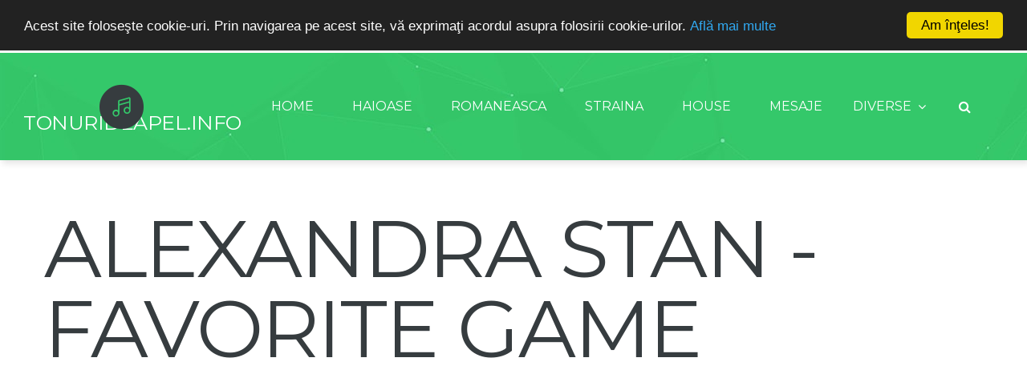

--- FILE ---
content_type: text/html
request_url: https://tonurideapel.info/tonuri-romanesti/Alexandra-Stan-Favorite-game.html
body_size: 3732
content:
<!DOCTYPE html>
<html lang="ro" class="wide wow-animation" prefix="og: http://ogp.me/ns# fb: http://www.facebook.com/2008/fbml" itemscope="" itemtype="http://schema.org/Article">
<head>
    <!-- Site Title -->
<title>Alexandra Stan - Favorite game Ringtone</title>
<meta name="keywords" content="Alexandra Stan Favorite game, tonuri de apel Alexandra Stan, sonerii Alexandra Stan, sonerii telefon Alexandra Stan, ringtonuri Alexandra Stan" />
<meta name="description" content="Descarca ton de apel Alexandra Stan - Favorite game, sonerii mp3 Alexandra Stan ringtone romanesti - Direct pe telefonul tau." />
<meta name="Content-Language" content="ro" />
<meta name="robots" content="index,follow" />
<meta name="document-distribution" content="Global" />
<meta name="target_country" content="ro" />
<meta name="coverage" content="worldwide" />
<meta property="og:locale" content="ro_ro" />
<meta property="og:type" content="Article" />
<meta name="format-detection" content="telephone=no"/>
<meta property="og:url" content="https://tonurideapel.info/tonuri-romanesti/Alexandra-Stan-Favorite-game.html" />
<link rel="canonical" href="https://tonurideapel.info/tonuri-romanesti/Alexandra-Stan-Favorite-game.html" />
<link rel="alternate" href="https://tonurideapel.info/tonuri-romanesti/Alexandra-Stan-Favorite-game.html" hreflang="ro-ro" />
<meta name="rating" content="General" />
<meta name="viewport" content="width=device-width, height=device-height, initial-scale=1.0, maximum-scale=1.0, user-scalable=0" />
    <!-- Stylesheets -->
    <link rel="icon" href="images/favicon.ico" type="image/x-icon">
    <link href='//fonts.googleapis.com/css?family=Roboto:400,300%7CMontserrat' rel='stylesheet' type='text/css'>
    <link rel="stylesheet" href="css/style.css">
    <!--[if lt IE 10]>
    <script src="js/html5shiv.min.js"></script>
    <![endif]-->
<script type="text/javascript">

  var _gaq = _gaq || [];
  _gaq.push(['_setAccount', 'UA-21373409-4']);
  _gaq.push(['_trackPageview']);

  (function() {
    var ga = document.createElement('script'); ga.type = 'text/javascript'; ga.async = true;
    ga.src = ('https:' == document.location.protocol ? 'https://ssl' : 'http://www') + '.google-analytics.com/ga.js';
    var s = document.getElementsByTagName('script')[0]; s.parentNode.insertBefore(ga, s);
  })();

</script>
<script type="text/javascript">
    window.cookieconsent_options = {"message":"Acest site foloseşte cookie-uri. Prin navigarea pe acest site, vă exprimaţi acordul asupra folosirii cookie-urilor.","dismiss":"Am înţeles!","learnMore":"Află mai multe","link":"https://tonurideapel.info/privacy-policy.html","theme":"dark-top"};
</script>
<script type="text/javascript" src="js/cookieconsent.js"></script>
</head>
<body>
<!-- The Main Wrapper -->
<div class="page">
    <!--For older internet explorer-->
    <div class="old-ie"
         style='background: #212121; padding: 10px 0; box-shadow: 3px 3px 5px 0 rgba(0,0,0,.3); clear: both; text-align:center; position: relative; z-index:1;'>
        <a href="http://windows.microsoft.com/en-US/internet-explorer/..">
            <img src="images/ie8-panel/warning_bar_0000_us.jpg" height="42" width="820"
                 alt="You are using an outdated browser. For a faster, safer browsing experience, upgrade for free today."/>
        </a>
    </div>
    <!--END block for older internet explorer-->
    <!--========================================================
                                 HEADER
       =========================================================-->
    <header class="page-header">
        <!-- RD Navbar -->
        <div class="rd-navbar-wrap">
            <nav class="rd-navbar" data-rd-navbar-lg="rd-navbar-static">
                <div class="rd-navbar-inner">
                    <!-- RD Navbar Panel -->
                    <div class="rd-navbar-panel">
                        <!-- RD Navbar Toggle -->
                        <button class="rd-navbar-toggle" data-rd-navbar-toggle=".rd-navbar"><span></span></button>
                        <!-- END RD Navbar Toggle -->
                        <!-- RD Navbar Brand -->
                        <div class="rd-navbar-brand">
                            <a href="https://tonurideapel.info/" class="brand-name primary-color">
                                TonurideApel.info
                            </a>
                        </div>
                        <!-- END RD Navbar Brand -->
                    </div>
                    <!-- END RD Navbar Panel -->
                    <div class="rd-navbar-nav-wrap">
                        <!-- RD Navbar Search -->
                        <div class="rd-navbar-search">
                            <form class="rd-navbar-search-form" action="search.php" method="GET">
                                <label class="rd-navbar-search-form-input">
                                    <input type="text" name="s" placeholder="Search.." autocomplete="off"/>
                                </label>
                                <button class="rd-navbar-search-form-submit" type="submit"></button>
                            </form>
                            <span class="rd-navbar-live-search-results"></span>
                            <button class="rd-navbar-search-toggle" data-rd-navbar-toggle=".rd-navbar-search"></button>
                        </div>
                        <!-- END RD Navbar Search -->
                        <!-- RD Navbar Nav -->
                        <ul class="rd-navbar-nav">
                            <li>
                                <a href="../index.html">Home</a>
                                <!-- RD Navbar Megamenu -->
                                <ul class="rd-navbar-megamenu">
                                    <li>
                                        <div class="image-wrap">
                                            <img src="images/page-01_img02.png" width="285" height="532" alt="Home">
                                            <div class="image-wrap__body">
                                                <a href="#"
                                                   class="icon icon-md icon-contrast fl-fill-round-icons-play76 "></a>
                                            </div>
                                        </div>
                                    </li>
                                    <li>
                                        <h5 class="text-center text-sm-left letter-spacing-02em">
                                            Ringtonuri
                                        </h5>
                                        <p>
                                           Pe zi ce trece apar tot mai multe terminale care ofera posibilitatea alocarii ca ton de apel a mai multor tipuri de fisiere audio gen m4r,wav, mp3, etc. In aceasta pagina gasiti tonuri de apel noi si sunete sms in format mp3 si m4r pentru telefonul vostru mobil.
                                        </p>
                                        <p class="relative">
                                            Va punem la dispozitie posibilitatea de a face download in mod gratuit la sonerii,tonuri de apel,melodii pentru telefonul personal, puteti alege dintre cele mai diversificate categorii muzicale.
                                            <span class="devider devider-sm devider-contrast-variant-2 devider-bottom"></span>
                                        </p>
                                        <ul class="inline-list">
                                            <li>
                                                <a rel="nofollow" href="https://plus.google.com/u/0/109452446308161752192/"
                                                   class="icon icon-xs icon-contrast-variant-2 fa fa-google-plus"></a>
                                            </li>
                                            <li>
                                                <a href="#"
                                                   class="icon icon-xs icon-contrast-variant-2  fa fa-pinterest"></a>
                                            </li>
                                            <li>
                                                <a rel="nofollow" href="https://twitter.com/Tonurideapel_"
                                                   class="icon icon-xs icon-contrast-variant-2 fa fa-twitter"></a>
                                            </li>
                                            <li>
                                                <a rel="nofollow" href="https://www.facebook.com/TonurideApel.info/"
                                                   class="icon icon-xs icon-contrast-variant-2  fa fa-facebook"></a>
                                            </li>
                                        </ul>
                                    </li>
                                    <li>
                                        <h5 class="prefix-6">Ringtones</h5>
                                        <!--Magemenu inline-list-->
                                        <ul class="inline-list-1">
                                            <li><a href="../tonuri-de-apel-haioase.html">Haioase</a></li>
                                            <li><a href="../tonuri-de-apel-rap.html">Rap/Hip Hop</a></li>
                                            <li><a href="../tonuri-de-apel-rock.html">Rock</a></li>
                                            <li><a href="../tonuri-de-apel-populara.html">Populara</a></li>
                                            <li><a href="../tonuri-de-apel-latino.html">Latino</a></li>
                                            <li><a href="../tonuri-de-apel-muzica-romaneasca.html">Romaneasca</a></li>
                                            <li><a href="../tonuri-de-apel-muzica-house.html">Electronica/Dance</a></li>
                                            <li><a href="../tonuri-de-apel-robotzi.html">RoBotzi</a></li>
                                        </ul>
                                         <!--END Magemenu inline-list-->
                                        <!--Magemenu inline-list-->
                                        <ul class="inline-list-1">
                                            <li><a href="../tonuri-de-apel-mesaje.html">Mesaje</a></li>
                                            <li><a href="../tonuri-de-apel-amuzante.html">Amuzante</a></li>
                                            <li><a href="../tonuri-de-apel-muzica-straina.html">Straina</a></li>
                                            <li><a href="../tonuri-de-apel-noi.html">Tonuri de apel Noi</a></li>
                                            <li><a href="../tonuri-de-apel-animale.html">Animale</a></li>
                                            <li><a href="../tonuri-de-apel-jocuri.html">Jocuri</a></li>
                                            <li><a href="../ringtones-oldies.html">Oldies</a></li>
                                            <li><a href="../links-exchange.html">Links</a></li>
                                        </ul>
                                         <!--END Magemenu inline-list-->
                                        <!--Magemenu inline-list-->
                                        <ul class="inline-list-1">
                                            <li><a href="../tonuri-de-apel-muzica-internationala.html">Internationala</a></li>
                                            <li><a href="../tonuri-de-apel-arabesti-arabic-ringtones-phone.html">Arabic</a></li>
                                            <li><a href="../tonuri-de-apel-natura.html">Natura</a></li>
                                            <li><a href="../tonuri-de-apel-mesaje.html">SMS</a></li>
                                            <li><a href="../tonuri-de-apel-manele.html">Manele</a></li>
                                            <li><a href="../tonuri-de-apel-filme-tv.html">TV/Movie</a></li>
                                            <li><a href="../tonuri-de-apel-diverse.html">Alerte & Alarme</a></li>
                                            <li><a href="../contact.html">Contact</a></li>
                                        </ul>
                                         <!--END Magemenu inline-list-->
                                    </li>
                                </ul>
                                <!-- END RD Navbar Megamenu -->
                            </li>
                            <li>
                                <a href="../tonuri-de-apel-haioase.html">Haioase</a>
                             </li>
                            <li>
                                <a href="../tonuri-de-apel-muzica-romaneasca.html">Romaneasca</a>
                            </li>
                            <li>
                                <a href="../tonuri-de-apel-muzica-internationala.html">Straina</a>
                            </li>
                            <li>
                                <a href="../tonuri-de-apel-muzica-house.html">House</a>
                            </li>
                            <li>
                                <a href="../tonuri-de-apel-mesaje.html">Mesaje</a>
                             </li>
                            <li>
                                <a href="../tonuri-de-apel-diverse.html">Diverse</a>
                                <!-- RD Navbar Dropdown -->
                                <ul class="rd-navbar-dropdown">
                                    <li>
                                        <a href="../tonuri-de-apel-robotzi-sms.html">RoBotzi</a>
                                    </li>
                                    <li>
                                        <a href="../tonuri-de-apel-diverse.html">Diverse</a>
                                    </li>
                                        </ul>
                                    </li>
                                </ul>
                                <!-- END RD Navbar Dropdown -->
                            </li>
                        </ul>
                        <!-- END RD Navbar Nav -->
                    </div>
                </div>
            </nav>
        </div>
        <!-- END RD Navbar -->
    </header>
    <!--========================================================
                              CONTENT
    =========================================================-->
       <div class="container text-lg-left ">
            <h1>Alexandra Stan - Favorite game</h1>
                   <script type="text/javascript">
    google_ad_client = "ca-pub-1123862277728331";
    google_ad_slot = "2400211808";
    google_ad_width = 300;
    google_ad_height = 250;
</script>
<!-- Info9 -->
<script type="text/javascript"
src="//pagead2.googlesyndication.com/pagead/show_ads.js">
</script>
                    <div class="resp-tabs-container">
                        <!--Tab 1-->
                        <div>
                            <!--Music List-->
                            <ul class="music-list" data-player-id="player">
                                <li data-src="../tonuri/Romanesti/Alexandra-Stan-Favorite-game.mp3">
                                    <span class="small text-primary">Romaneasca</span>
                                    <h5 class="title">Alexandra Stan - Favorite game</h5>
                                    <a href="https://tonurideapel.info/tonuri/Romanesti/Alexandra-Stan-Favorite-game.mp3" class="linkmore_btn2">download</a> 
                                    <iframe src="//www.facebook.com/plugins/like.php?href=https://tonurideapel.info/tonuri-romanesti/Alexandra-Stan-Favorite-game.html&amp;send=false&amp;layout=button_count&amp;width=450&amp;show_faces=false&amp;action=like&amp;colorscheme=light&amp;font&amp;height=21&amp;appId=194549343912310" scrolling="no" frameborder="0" style="border:none; overflow:hidden; width:150px; height:21px;" allowTransparency="true"></iframe>
                                </li>
                            </ul>
                            <!--END Music List-->
                        </div>
                        <!-- END Tab 1-->
                    </div>
                    <br />
                <script type="text/javascript">
    google_ad_client = "ca-pub-1123862277728331";
    google_ad_slot = "2033943005";
    google_ad_width = 336;
    google_ad_height = 280;
</script>
<!-- to1 -->
<script type="text/javascript"
src="//pagead2.googlesyndication.com/pagead/show_ads.js">
</script>
            </div>
    <!--========================================================
                          FOOTER
==========================================================-->
    <footer class="page-footer">
        <!-- Ringtones MP3 -->
        <section class="well-lg well-lg--inset-2 bg-contrast-variant-1">
            <div class="container">
                <div class="row flow-offset-1">
                    <div class="col-sm-6">
                        <h5>Tonuri de apel Romaneasca</h5>
                        <div class="row">
                            <div class="owl-carousel" data-loop="false" data-items="1" data-md-items="3">
                                <div class="col-sm-4">
                                    <!--Footer inline-list-->
                                    <ul class="inline-list-1">
                                            <li><a href="../tonuri-de-apel-haioase.html">Haioase</a></li>
                                            <li><a href="../tonuri-de-apel-rap.html">Rap/Hip Hop</a></li>
                                            <li><a href="../tonuri-de-apel-rock.html">Rock</a></li>
                                            <li><a href="../tonuri-de-apel-populara.html">Populara</a></li>
                                            <li><a href="../tonuri-de-apel-latino.html">Latino</a></li>
                                            <li><a href="../tonuri-de-apel-muzica-romaneasca.html">Romaneasca</a></li>
                                            <li><a href="../tonuri-de-apel-muzica-house.html">Electronica/Dance</a></li>
                                            <li><a href="../tonuri-de-apel-robotzi.html">RoBotzi</a></li>
                                    </ul>
                                    <!-- END Footer inline-list-->
                                </div>
                                <div class="col-sm-4">
                                    <!--Footer inline-list-->
                                    <ul class="inline-list-1">
                                            <li><a href="../tonuri-de-apel-mesaje.html">Mesaje</a></li>
                                            <li><a href="../tonuri-de-apel-amuzante.html">Amuzante</a></li>
                                            <li><a href="../tonuri-de-apel-muzica-straina.html">Straina</a></li>
                                            <li><a href="../tonuri-de-apel-diverse.html">Efecte</a></li>
                                            <li><a href="../tonuri-de-apel-noi.html">Tonuri de apel Noi</a></li>
                                            <li><a href="../tonuri-de-apel-animale.html">Animale</a></li>
                                            <li><a href="../tonuri-de-apel-jocuri.html">Jocuri</a></li>
                                            <li><a href="../ringtones-oldies.html">Oldies</a></li>
                                    </ul>
                                    <!-- END Footer inline-list-->
                                </div>
                                <div class="col-sm-4">
                                    <!--Footer inline-list-->
                                    <ul class="inline-list-1">
                                            <li><a href="../tonuri-de-apel-muzica-internationala.html">Internationala</a></li>
                                            <li><a href="../tonuri-de-apel-arabesti-arabic-ringtones-phone.html">Arabic</a></li>
                                            <li><a href="../tonuri-de-apel-haioase.html">Funny</a></li>
                                            <li><a href="../tonuri-de-apel-natura.html">Natura</a></li>
                                            <li><a href="../tonuri-de-apel-manele.html">Manele</a></li>
                                            <li><a href="../tonuri-de-apel-filme-tv.html">TV/Movie</a></li>
                                            <li><a href="../tonuri-de-apel-diverse.html">Alerte & Alarme</a></li>
                                            <li><a href="../tonuri-de-apel-arabesti-arabic-ringtones-phone.html">Orientala</a></li>
                                    </ul>
                                    <!-- END Footer inline-list-->
                                </div>
                            </div>
                        </div>
                    </div>
                    <div class="col-sm-6">
                        <h5>Tonuri de apel noi</h5>
                        <div class="row">
                            <div class="owl-carousel" data-loop="false" data-items="1" data-md-items="3">
                                <div class="col-sm-4">
                                    <!--Footer inline-list-->
                                    <ul class="inline-list-1">
                                            <li><a href="../tonuri-de-apel-haioase.html">Haioase</a></li>
                                            <li><a href="../tonuri-de-apel-rap.html">Rap/Hip Hop</a></li>
                                            <li><a href="../tonuri-de-apel-rock.html">Rock</a></li>
                                            <li><a href="../tonuri-de-apel-populara.html">Populara</a></li>
                                            <li><a href="../tonuri-de-apel-latino.html">Latino</a></li>
                                            <li><a href="../tonuri-de-apel-muzica-romaneasca.html">Romaneasca</a></li>
                                            <li><a href="../tonuri-de-apel-muzica-house.html">Electronica/Dance</a></li>
                                            <li><a href="../tonuri-de-apel-robotzi.html">RoBotzi</a></li>
                                    </ul>
                                    <!-- END Footer inline-list-->
                                </div>
                                <div class="col-sm-4">
                                    <!--Footer inline-list-->
                                    <ul class="inline-list-1">
                                            <li><a href="../tonuri-de-apel-mesaje.html">Mesaje</a></li>
                                            <li><a href="../tonuri-de-apel-amuzante.html">Amuzante</a></li>
                                            <li><a href="../tonuri-de-apel-muzica-straina.html">Straina</a></li>
                                            <li><a href="../tonuri-de-apel-diverse.html">Efecte</a></li>
                                            <li><a href="../tonuri-de-apel-noi.html">Tonuri de apel Noi</a></li>
                                            <li><a href="../tonuri-de-apel-animale.html">Animale</a></li>
                                            <li><a href="../tonuri-de-apel-jocuri.html">Jocuri</a></li>
                                            <li><a href="../ringtones-oldies.html">Oldies</a></li>
                                    </ul>
                                    <!-- END Footer inline-list-->
                                </div>
                                <div class="col-sm-4">
                                    <!--Footer inline-list-->
                                    <ul class="inline-list-1">
                                            <li><a href="../tonuri-de-apel-muzica-internationala.html">Internationala</a></li>
                                            <li><a href="../tonuri-de-apel-arabesti-arabic-ringtones-phone.html">Arabic</a></li>
                                            <li><a href="../tonuri-de-apel-haioase.html">Funny</a></li>
                                            <li><a href="../tonuri-de-apel-natura.html">Natura</a></li>
                                            <li><a href="../tonuri-de-apel-manele.html">Manele</a></li>
                                            <li><a href="../tonuri-de-apel-filme-tv.html">TV/Movie</a></li>
                                            <li><a href="../tonuri-de-apel-diverse.html">Alerte & Alarme</a></li>
                                            <li><a href="../tonuri-de-apel-arabesti-arabic-ringtones-phone.html">Orientala</a></li>
                                    </ul>
                                    <!-- END Footer inline-list-->
                                </div>
                            </div>
                        </div>
                    </div>
                </div>
            </div>
        </section>
        <!-- END Ringtones MP3-->
        <!-- copyright -->
        <section class="well-xs">
            <div class="container">
                <p class="copyright">
                    <a href="https://tonurideapel.info/" title="TonurideApel.info" target="_parent">TonuriDeApel.info</a> &#169; <span id="copyright-year"></span>
                    &#8226; <a rel="nofollow" href='https://tonurideapel.info/privacy-policy.html' title="Politica de confidentialitate" class="preffix-5">PRIVACY POLICY</a>
 <a href="http://forumdetectoare.ro/beltronics/" title="Forum Beltronics" target="_parent">Forum Beltronics</a> <a href="http://www.supercars.ro/forum/bmw/" title="Forum BMW" target="_parent">Forum BMW</a> <a href="http://horoscopu.ro/compatibilitati-zodii.html" title="Compatibilitati zodii" target="_parent">Compatibilitati zodii</a>
                </p>
            </div>
        </section>
        <!-- END copyright -->
    </footer>
    <!--Music player-->
    <div class="fixed-player">
        <audio id="player" preload="auto"></audio>
    </div>
    <!-- END Music player-->
</div>
<!-- Core Scripts -->
<script src="js/core.min.js"></script>
<!-- Additional Functionality Scripts -->
<script src="js/script.js"></script>
</body>
</html>

--- FILE ---
content_type: text/html; charset=utf-8
request_url: https://www.google.com/recaptcha/api2/aframe
body_size: 268
content:
<!DOCTYPE HTML><html><head><meta http-equiv="content-type" content="text/html; charset=UTF-8"></head><body><script nonce="l9kCSaIlKwGVrW-Zx0wK8Q">/** Anti-fraud and anti-abuse applications only. See google.com/recaptcha */ try{var clients={'sodar':'https://pagead2.googlesyndication.com/pagead/sodar?'};window.addEventListener("message",function(a){try{if(a.source===window.parent){var b=JSON.parse(a.data);var c=clients[b['id']];if(c){var d=document.createElement('img');d.src=c+b['params']+'&rc='+(localStorage.getItem("rc::a")?sessionStorage.getItem("rc::b"):"");window.document.body.appendChild(d);sessionStorage.setItem("rc::e",parseInt(sessionStorage.getItem("rc::e")||0)+1);localStorage.setItem("rc::h",'1769781380815');}}}catch(b){}});window.parent.postMessage("_grecaptcha_ready", "*");}catch(b){}</script></body></html>